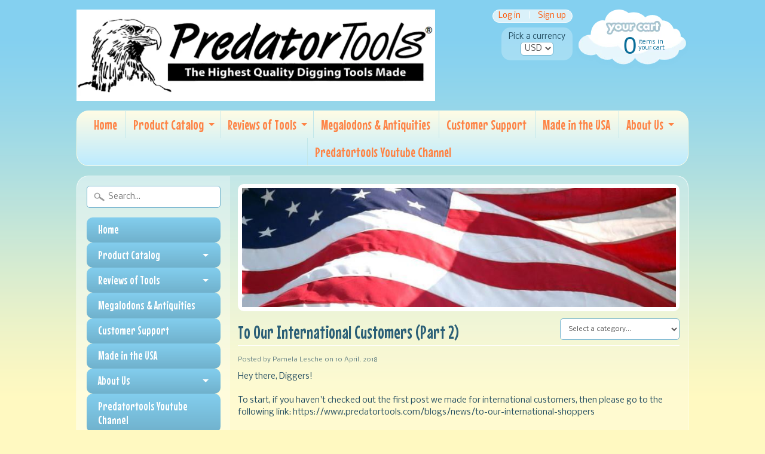

--- FILE ---
content_type: text/html; charset=utf-8
request_url: https://www.predatortools.com/blogs/news/to-our-international-customers-part-2
body_size: 15281
content:
<!DOCTYPE html>
<!--[if IE 8]> <html class="no-js lt-ie9" lang="en" > <![endif]-->
<!--[if gt IE 8]><!--> <html class="no-js" lang="en" > <!--<![endif]-->
<head>
<meta charset="utf-8" />
<meta http-equiv="X-UA-Compatible" content="IE=edge" />  
<script>
document.documentElement.className = document.documentElement.className.replace("no-js","js");
</script>  
<meta name="viewport" content="width=device-width, initial-scale=1.0">



  <link href='//fonts.googleapis.com/css?family=Mouse+Memoirs' rel='stylesheet' type='text/css'>

 

    <link href='//fonts.googleapis.com/css?family=Nobile:400,400italic,700,700italic' rel='stylesheet' type='text/css'>
    
  
<link rel="shortcut icon" href="//www.predatortools.com/cdn/shop/t/10/assets/favicon.png?v=5284733532565337951438016934" />
<link rel="apple-touch-icon-precomposed" href="//www.predatortools.com/cdn/shop/t/10/assets/favicon-152.png?v=156967551206934415071438016934" />  


    <title>To Our International Customers (Part 2) | Predatortools </title> 





	<meta name="description" content="Hey there, Diggers! To start, if you haven&#39;t checked out the first post we made for international customers, then please go to the following link: https://www.predatortools.com/blogs/news/to-our-international-shoppers We&#39;ve been getting a lot of emails about confusion with customs fees.  We would like everyone to bear " />



<link rel="canonical" href="https://www.predatortools.com/blogs/news/to-our-international-customers-part-2" /> 


  <meta property="og:type" content="article">
  <meta property="og:title" content="To Our International Customers (Part 2)">
  
  


  <meta property="og:description" content="Hey there, Diggers! To start, if you haven&#39;t checked out the first post we made for international customers, then please go to the following link: https://www.predatortools.com/blogs/news/to-our-international-shoppers We&#39;ve been getting a lot of emails about confusion with customs fees.  We would like everyone to bear ">

  <meta property="og:url" content="https://www.predatortools.com/blogs/news/to-our-international-customers-part-2">
  <meta property="og:site_name" content="Predatortools ">





  <meta name="twitter:site" content="@">


  <meta name="twitter:card" content="summary">
  <meta name="twitter:title" content="To Our International Customers (Part 2)">
  <meta name="twitter:description" content="Hey there, Diggers!
To start, if you haven&#39;t checked out the first post we made for international customers, then please go to the following link: https://www.predatortools.com/blogs/news/to-our-international-shoppers
We&#39;ve been getting a lot of emails about confusion with customs fees. 
We would like everyone to bear in mind that we do not have control over what customs fees your country charges for imported goods. We only charge shipping costs to you and we are not responsible for any duty charges which may be charged to you. Thank you for your business.
Happy Digging!">
  
  




<link href="//www.predatortools.com/cdn/shop/t/10/assets/styles.scss.css?v=49195609143681313831672881202" rel="stylesheet" type="text/css" media="all" />  

<script type="text/javascript" src="//ajax.googleapis.com/ajax/libs/jquery/1.11.3/jquery.min.js"></script>

<script src="//www.predatortools.com/cdn/shop/t/10/assets/shop.js?v=172260100012021333921438016940" type="text/javascript"></script> 



<script src="//www.predatortools.com/cdn/shopifycloud/storefront/assets/themes_support/option_selection-b017cd28.js" type="text/javascript"></script>

<!--[if lt IE 9]>
<script src="//html5shim.googlecode.com/svn/trunk/html5.js"></script>
<![endif]-->  
  
<script>window.performance && window.performance.mark && window.performance.mark('shopify.content_for_header.start');</script><meta id="shopify-digital-wallet" name="shopify-digital-wallet" content="/9355694/digital_wallets/dialog">
<meta name="shopify-checkout-api-token" content="f7269b0601313cad36cc03592802e664">
<meta id="in-context-paypal-metadata" data-shop-id="9355694" data-venmo-supported="false" data-environment="production" data-locale="en_US" data-paypal-v4="true" data-currency="USD">
<link rel="alternate" type="application/atom+xml" title="Feed" href="/blogs/news.atom" />
<script async="async" src="/checkouts/internal/preloads.js?locale=en-US"></script>
<link rel="preconnect" href="https://shop.app" crossorigin="anonymous">
<script async="async" src="https://shop.app/checkouts/internal/preloads.js?locale=en-US&shop_id=9355694" crossorigin="anonymous"></script>
<script id="apple-pay-shop-capabilities" type="application/json">{"shopId":9355694,"countryCode":"US","currencyCode":"USD","merchantCapabilities":["supports3DS"],"merchantId":"gid:\/\/shopify\/Shop\/9355694","merchantName":"Predatortools ","requiredBillingContactFields":["postalAddress","email","phone"],"requiredShippingContactFields":["postalAddress","email","phone"],"shippingType":"shipping","supportedNetworks":["visa","masterCard","amex","discover","elo","jcb"],"total":{"type":"pending","label":"Predatortools ","amount":"1.00"},"shopifyPaymentsEnabled":true,"supportsSubscriptions":true}</script>
<script id="shopify-features" type="application/json">{"accessToken":"f7269b0601313cad36cc03592802e664","betas":["rich-media-storefront-analytics"],"domain":"www.predatortools.com","predictiveSearch":true,"shopId":9355694,"locale":"en"}</script>
<script>var Shopify = Shopify || {};
Shopify.shop = "predatortools.myshopify.com";
Shopify.locale = "en";
Shopify.currency = {"active":"USD","rate":"1.0"};
Shopify.country = "US";
Shopify.theme = {"name":"Sunrise","id":33297861,"schema_name":null,"schema_version":null,"theme_store_id":57,"role":"main"};
Shopify.theme.handle = "null";
Shopify.theme.style = {"id":null,"handle":null};
Shopify.cdnHost = "www.predatortools.com/cdn";
Shopify.routes = Shopify.routes || {};
Shopify.routes.root = "/";</script>
<script type="module">!function(o){(o.Shopify=o.Shopify||{}).modules=!0}(window);</script>
<script>!function(o){function n(){var o=[];function n(){o.push(Array.prototype.slice.apply(arguments))}return n.q=o,n}var t=o.Shopify=o.Shopify||{};t.loadFeatures=n(),t.autoloadFeatures=n()}(window);</script>
<script>
  window.ShopifyPay = window.ShopifyPay || {};
  window.ShopifyPay.apiHost = "shop.app\/pay";
  window.ShopifyPay.redirectState = null;
</script>
<script id="shop-js-analytics" type="application/json">{"pageType":"article"}</script>
<script defer="defer" async type="module" src="//www.predatortools.com/cdn/shopifycloud/shop-js/modules/v2/client.init-shop-cart-sync_IZsNAliE.en.esm.js"></script>
<script defer="defer" async type="module" src="//www.predatortools.com/cdn/shopifycloud/shop-js/modules/v2/chunk.common_0OUaOowp.esm.js"></script>
<script type="module">
  await import("//www.predatortools.com/cdn/shopifycloud/shop-js/modules/v2/client.init-shop-cart-sync_IZsNAliE.en.esm.js");
await import("//www.predatortools.com/cdn/shopifycloud/shop-js/modules/v2/chunk.common_0OUaOowp.esm.js");

  window.Shopify.SignInWithShop?.initShopCartSync?.({"fedCMEnabled":true,"windoidEnabled":true});

</script>
<script>
  window.Shopify = window.Shopify || {};
  if (!window.Shopify.featureAssets) window.Shopify.featureAssets = {};
  window.Shopify.featureAssets['shop-js'] = {"shop-cart-sync":["modules/v2/client.shop-cart-sync_DLOhI_0X.en.esm.js","modules/v2/chunk.common_0OUaOowp.esm.js"],"init-fed-cm":["modules/v2/client.init-fed-cm_C6YtU0w6.en.esm.js","modules/v2/chunk.common_0OUaOowp.esm.js"],"shop-button":["modules/v2/client.shop-button_BCMx7GTG.en.esm.js","modules/v2/chunk.common_0OUaOowp.esm.js"],"shop-cash-offers":["modules/v2/client.shop-cash-offers_BT26qb5j.en.esm.js","modules/v2/chunk.common_0OUaOowp.esm.js","modules/v2/chunk.modal_CGo_dVj3.esm.js"],"init-windoid":["modules/v2/client.init-windoid_B9PkRMql.en.esm.js","modules/v2/chunk.common_0OUaOowp.esm.js"],"init-shop-email-lookup-coordinator":["modules/v2/client.init-shop-email-lookup-coordinator_DZkqjsbU.en.esm.js","modules/v2/chunk.common_0OUaOowp.esm.js"],"shop-toast-manager":["modules/v2/client.shop-toast-manager_Di2EnuM7.en.esm.js","modules/v2/chunk.common_0OUaOowp.esm.js"],"shop-login-button":["modules/v2/client.shop-login-button_BtqW_SIO.en.esm.js","modules/v2/chunk.common_0OUaOowp.esm.js","modules/v2/chunk.modal_CGo_dVj3.esm.js"],"avatar":["modules/v2/client.avatar_BTnouDA3.en.esm.js"],"pay-button":["modules/v2/client.pay-button_CWa-C9R1.en.esm.js","modules/v2/chunk.common_0OUaOowp.esm.js"],"init-shop-cart-sync":["modules/v2/client.init-shop-cart-sync_IZsNAliE.en.esm.js","modules/v2/chunk.common_0OUaOowp.esm.js"],"init-customer-accounts":["modules/v2/client.init-customer-accounts_DenGwJTU.en.esm.js","modules/v2/client.shop-login-button_BtqW_SIO.en.esm.js","modules/v2/chunk.common_0OUaOowp.esm.js","modules/v2/chunk.modal_CGo_dVj3.esm.js"],"init-shop-for-new-customer-accounts":["modules/v2/client.init-shop-for-new-customer-accounts_JdHXxpS9.en.esm.js","modules/v2/client.shop-login-button_BtqW_SIO.en.esm.js","modules/v2/chunk.common_0OUaOowp.esm.js","modules/v2/chunk.modal_CGo_dVj3.esm.js"],"init-customer-accounts-sign-up":["modules/v2/client.init-customer-accounts-sign-up_D6__K_p8.en.esm.js","modules/v2/client.shop-login-button_BtqW_SIO.en.esm.js","modules/v2/chunk.common_0OUaOowp.esm.js","modules/v2/chunk.modal_CGo_dVj3.esm.js"],"checkout-modal":["modules/v2/client.checkout-modal_C_ZQDY6s.en.esm.js","modules/v2/chunk.common_0OUaOowp.esm.js","modules/v2/chunk.modal_CGo_dVj3.esm.js"],"shop-follow-button":["modules/v2/client.shop-follow-button_XetIsj8l.en.esm.js","modules/v2/chunk.common_0OUaOowp.esm.js","modules/v2/chunk.modal_CGo_dVj3.esm.js"],"lead-capture":["modules/v2/client.lead-capture_DvA72MRN.en.esm.js","modules/v2/chunk.common_0OUaOowp.esm.js","modules/v2/chunk.modal_CGo_dVj3.esm.js"],"shop-login":["modules/v2/client.shop-login_ClXNxyh6.en.esm.js","modules/v2/chunk.common_0OUaOowp.esm.js","modules/v2/chunk.modal_CGo_dVj3.esm.js"],"payment-terms":["modules/v2/client.payment-terms_CNlwjfZz.en.esm.js","modules/v2/chunk.common_0OUaOowp.esm.js","modules/v2/chunk.modal_CGo_dVj3.esm.js"]};
</script>
<script id="__st">var __st={"a":9355694,"offset":-18000,"reqid":"3a9ee659-32b0-46a3-8874-a9ebccccd0b2-1768420875","pageurl":"www.predatortools.com\/blogs\/news\/to-our-international-customers-part-2","s":"articles-10667294820","u":"5c3319fe5fc2","p":"article","rtyp":"article","rid":10667294820};</script>
<script>window.ShopifyPaypalV4VisibilityTracking = true;</script>
<script id="captcha-bootstrap">!function(){'use strict';const t='contact',e='account',n='new_comment',o=[[t,t],['blogs',n],['comments',n],[t,'customer']],c=[[e,'customer_login'],[e,'guest_login'],[e,'recover_customer_password'],[e,'create_customer']],r=t=>t.map((([t,e])=>`form[action*='/${t}']:not([data-nocaptcha='true']) input[name='form_type'][value='${e}']`)).join(','),a=t=>()=>t?[...document.querySelectorAll(t)].map((t=>t.form)):[];function s(){const t=[...o],e=r(t);return a(e)}const i='password',u='form_key',d=['recaptcha-v3-token','g-recaptcha-response','h-captcha-response',i],f=()=>{try{return window.sessionStorage}catch{return}},m='__shopify_v',_=t=>t.elements[u];function p(t,e,n=!1){try{const o=window.sessionStorage,c=JSON.parse(o.getItem(e)),{data:r}=function(t){const{data:e,action:n}=t;return t[m]||n?{data:e,action:n}:{data:t,action:n}}(c);for(const[e,n]of Object.entries(r))t.elements[e]&&(t.elements[e].value=n);n&&o.removeItem(e)}catch(o){console.error('form repopulation failed',{error:o})}}const l='form_type',E='cptcha';function T(t){t.dataset[E]=!0}const w=window,h=w.document,L='Shopify',v='ce_forms',y='captcha';let A=!1;((t,e)=>{const n=(g='f06e6c50-85a8-45c8-87d0-21a2b65856fe',I='https://cdn.shopify.com/shopifycloud/storefront-forms-hcaptcha/ce_storefront_forms_captcha_hcaptcha.v1.5.2.iife.js',D={infoText:'Protected by hCaptcha',privacyText:'Privacy',termsText:'Terms'},(t,e,n)=>{const o=w[L][v],c=o.bindForm;if(c)return c(t,g,e,D).then(n);var r;o.q.push([[t,g,e,D],n]),r=I,A||(h.body.append(Object.assign(h.createElement('script'),{id:'captcha-provider',async:!0,src:r})),A=!0)});var g,I,D;w[L]=w[L]||{},w[L][v]=w[L][v]||{},w[L][v].q=[],w[L][y]=w[L][y]||{},w[L][y].protect=function(t,e){n(t,void 0,e),T(t)},Object.freeze(w[L][y]),function(t,e,n,w,h,L){const[v,y,A,g]=function(t,e,n){const i=e?o:[],u=t?c:[],d=[...i,...u],f=r(d),m=r(i),_=r(d.filter((([t,e])=>n.includes(e))));return[a(f),a(m),a(_),s()]}(w,h,L),I=t=>{const e=t.target;return e instanceof HTMLFormElement?e:e&&e.form},D=t=>v().includes(t);t.addEventListener('submit',(t=>{const e=I(t);if(!e)return;const n=D(e)&&!e.dataset.hcaptchaBound&&!e.dataset.recaptchaBound,o=_(e),c=g().includes(e)&&(!o||!o.value);(n||c)&&t.preventDefault(),c&&!n&&(function(t){try{if(!f())return;!function(t){const e=f();if(!e)return;const n=_(t);if(!n)return;const o=n.value;o&&e.removeItem(o)}(t);const e=Array.from(Array(32),(()=>Math.random().toString(36)[2])).join('');!function(t,e){_(t)||t.append(Object.assign(document.createElement('input'),{type:'hidden',name:u})),t.elements[u].value=e}(t,e),function(t,e){const n=f();if(!n)return;const o=[...t.querySelectorAll(`input[type='${i}']`)].map((({name:t})=>t)),c=[...d,...o],r={};for(const[a,s]of new FormData(t).entries())c.includes(a)||(r[a]=s);n.setItem(e,JSON.stringify({[m]:1,action:t.action,data:r}))}(t,e)}catch(e){console.error('failed to persist form',e)}}(e),e.submit())}));const S=(t,e)=>{t&&!t.dataset[E]&&(n(t,e.some((e=>e===t))),T(t))};for(const o of['focusin','change'])t.addEventListener(o,(t=>{const e=I(t);D(e)&&S(e,y())}));const B=e.get('form_key'),M=e.get(l),P=B&&M;t.addEventListener('DOMContentLoaded',(()=>{const t=y();if(P)for(const e of t)e.elements[l].value===M&&p(e,B);[...new Set([...A(),...v().filter((t=>'true'===t.dataset.shopifyCaptcha))])].forEach((e=>S(e,t)))}))}(h,new URLSearchParams(w.location.search),n,t,e,['guest_login'])})(!0,!0)}();</script>
<script integrity="sha256-4kQ18oKyAcykRKYeNunJcIwy7WH5gtpwJnB7kiuLZ1E=" data-source-attribution="shopify.loadfeatures" defer="defer" src="//www.predatortools.com/cdn/shopifycloud/storefront/assets/storefront/load_feature-a0a9edcb.js" crossorigin="anonymous"></script>
<script crossorigin="anonymous" defer="defer" src="//www.predatortools.com/cdn/shopifycloud/storefront/assets/shopify_pay/storefront-65b4c6d7.js?v=20250812"></script>
<script data-source-attribution="shopify.dynamic_checkout.dynamic.init">var Shopify=Shopify||{};Shopify.PaymentButton=Shopify.PaymentButton||{isStorefrontPortableWallets:!0,init:function(){window.Shopify.PaymentButton.init=function(){};var t=document.createElement("script");t.src="https://www.predatortools.com/cdn/shopifycloud/portable-wallets/latest/portable-wallets.en.js",t.type="module",document.head.appendChild(t)}};
</script>
<script data-source-attribution="shopify.dynamic_checkout.buyer_consent">
  function portableWalletsHideBuyerConsent(e){var t=document.getElementById("shopify-buyer-consent"),n=document.getElementById("shopify-subscription-policy-button");t&&n&&(t.classList.add("hidden"),t.setAttribute("aria-hidden","true"),n.removeEventListener("click",e))}function portableWalletsShowBuyerConsent(e){var t=document.getElementById("shopify-buyer-consent"),n=document.getElementById("shopify-subscription-policy-button");t&&n&&(t.classList.remove("hidden"),t.removeAttribute("aria-hidden"),n.addEventListener("click",e))}window.Shopify?.PaymentButton&&(window.Shopify.PaymentButton.hideBuyerConsent=portableWalletsHideBuyerConsent,window.Shopify.PaymentButton.showBuyerConsent=portableWalletsShowBuyerConsent);
</script>
<script data-source-attribution="shopify.dynamic_checkout.cart.bootstrap">document.addEventListener("DOMContentLoaded",(function(){function t(){return document.querySelector("shopify-accelerated-checkout-cart, shopify-accelerated-checkout")}if(t())Shopify.PaymentButton.init();else{new MutationObserver((function(e,n){t()&&(Shopify.PaymentButton.init(),n.disconnect())})).observe(document.body,{childList:!0,subtree:!0})}}));
</script>
<link id="shopify-accelerated-checkout-styles" rel="stylesheet" media="screen" href="https://www.predatortools.com/cdn/shopifycloud/portable-wallets/latest/accelerated-checkout-backwards-compat.css" crossorigin="anonymous">
<style id="shopify-accelerated-checkout-cart">
        #shopify-buyer-consent {
  margin-top: 1em;
  display: inline-block;
  width: 100%;
}

#shopify-buyer-consent.hidden {
  display: none;
}

#shopify-subscription-policy-button {
  background: none;
  border: none;
  padding: 0;
  text-decoration: underline;
  font-size: inherit;
  cursor: pointer;
}

#shopify-subscription-policy-button::before {
  box-shadow: none;
}

      </style>

<script>window.performance && window.performance.mark && window.performance.mark('shopify.content_for_header.end');</script>
<link href="https://monorail-edge.shopifysvc.com" rel="dns-prefetch">
<script>(function(){if ("sendBeacon" in navigator && "performance" in window) {try {var session_token_from_headers = performance.getEntriesByType('navigation')[0].serverTiming.find(x => x.name == '_s').description;} catch {var session_token_from_headers = undefined;}var session_cookie_matches = document.cookie.match(/_shopify_s=([^;]*)/);var session_token_from_cookie = session_cookie_matches && session_cookie_matches.length === 2 ? session_cookie_matches[1] : "";var session_token = session_token_from_headers || session_token_from_cookie || "";function handle_abandonment_event(e) {var entries = performance.getEntries().filter(function(entry) {return /monorail-edge.shopifysvc.com/.test(entry.name);});if (!window.abandonment_tracked && entries.length === 0) {window.abandonment_tracked = true;var currentMs = Date.now();var navigation_start = performance.timing.navigationStart;var payload = {shop_id: 9355694,url: window.location.href,navigation_start,duration: currentMs - navigation_start,session_token,page_type: "article"};window.navigator.sendBeacon("https://monorail-edge.shopifysvc.com/v1/produce", JSON.stringify({schema_id: "online_store_buyer_site_abandonment/1.1",payload: payload,metadata: {event_created_at_ms: currentMs,event_sent_at_ms: currentMs}}));}}window.addEventListener('pagehide', handle_abandonment_event);}}());</script>
<script id="web-pixels-manager-setup">(function e(e,d,r,n,o){if(void 0===o&&(o={}),!Boolean(null===(a=null===(i=window.Shopify)||void 0===i?void 0:i.analytics)||void 0===a?void 0:a.replayQueue)){var i,a;window.Shopify=window.Shopify||{};var t=window.Shopify;t.analytics=t.analytics||{};var s=t.analytics;s.replayQueue=[],s.publish=function(e,d,r){return s.replayQueue.push([e,d,r]),!0};try{self.performance.mark("wpm:start")}catch(e){}var l=function(){var e={modern:/Edge?\/(1{2}[4-9]|1[2-9]\d|[2-9]\d{2}|\d{4,})\.\d+(\.\d+|)|Firefox\/(1{2}[4-9]|1[2-9]\d|[2-9]\d{2}|\d{4,})\.\d+(\.\d+|)|Chrom(ium|e)\/(9{2}|\d{3,})\.\d+(\.\d+|)|(Maci|X1{2}).+ Version\/(15\.\d+|(1[6-9]|[2-9]\d|\d{3,})\.\d+)([,.]\d+|)( \(\w+\)|)( Mobile\/\w+|) Safari\/|Chrome.+OPR\/(9{2}|\d{3,})\.\d+\.\d+|(CPU[ +]OS|iPhone[ +]OS|CPU[ +]iPhone|CPU IPhone OS|CPU iPad OS)[ +]+(15[._]\d+|(1[6-9]|[2-9]\d|\d{3,})[._]\d+)([._]\d+|)|Android:?[ /-](13[3-9]|1[4-9]\d|[2-9]\d{2}|\d{4,})(\.\d+|)(\.\d+|)|Android.+Firefox\/(13[5-9]|1[4-9]\d|[2-9]\d{2}|\d{4,})\.\d+(\.\d+|)|Android.+Chrom(ium|e)\/(13[3-9]|1[4-9]\d|[2-9]\d{2}|\d{4,})\.\d+(\.\d+|)|SamsungBrowser\/([2-9]\d|\d{3,})\.\d+/,legacy:/Edge?\/(1[6-9]|[2-9]\d|\d{3,})\.\d+(\.\d+|)|Firefox\/(5[4-9]|[6-9]\d|\d{3,})\.\d+(\.\d+|)|Chrom(ium|e)\/(5[1-9]|[6-9]\d|\d{3,})\.\d+(\.\d+|)([\d.]+$|.*Safari\/(?![\d.]+ Edge\/[\d.]+$))|(Maci|X1{2}).+ Version\/(10\.\d+|(1[1-9]|[2-9]\d|\d{3,})\.\d+)([,.]\d+|)( \(\w+\)|)( Mobile\/\w+|) Safari\/|Chrome.+OPR\/(3[89]|[4-9]\d|\d{3,})\.\d+\.\d+|(CPU[ +]OS|iPhone[ +]OS|CPU[ +]iPhone|CPU IPhone OS|CPU iPad OS)[ +]+(10[._]\d+|(1[1-9]|[2-9]\d|\d{3,})[._]\d+)([._]\d+|)|Android:?[ /-](13[3-9]|1[4-9]\d|[2-9]\d{2}|\d{4,})(\.\d+|)(\.\d+|)|Mobile Safari.+OPR\/([89]\d|\d{3,})\.\d+\.\d+|Android.+Firefox\/(13[5-9]|1[4-9]\d|[2-9]\d{2}|\d{4,})\.\d+(\.\d+|)|Android.+Chrom(ium|e)\/(13[3-9]|1[4-9]\d|[2-9]\d{2}|\d{4,})\.\d+(\.\d+|)|Android.+(UC? ?Browser|UCWEB|U3)[ /]?(15\.([5-9]|\d{2,})|(1[6-9]|[2-9]\d|\d{3,})\.\d+)\.\d+|SamsungBrowser\/(5\.\d+|([6-9]|\d{2,})\.\d+)|Android.+MQ{2}Browser\/(14(\.(9|\d{2,})|)|(1[5-9]|[2-9]\d|\d{3,})(\.\d+|))(\.\d+|)|K[Aa][Ii]OS\/(3\.\d+|([4-9]|\d{2,})\.\d+)(\.\d+|)/},d=e.modern,r=e.legacy,n=navigator.userAgent;return n.match(d)?"modern":n.match(r)?"legacy":"unknown"}(),u="modern"===l?"modern":"legacy",c=(null!=n?n:{modern:"",legacy:""})[u],f=function(e){return[e.baseUrl,"/wpm","/b",e.hashVersion,"modern"===e.buildTarget?"m":"l",".js"].join("")}({baseUrl:d,hashVersion:r,buildTarget:u}),m=function(e){var d=e.version,r=e.bundleTarget,n=e.surface,o=e.pageUrl,i=e.monorailEndpoint;return{emit:function(e){var a=e.status,t=e.errorMsg,s=(new Date).getTime(),l=JSON.stringify({metadata:{event_sent_at_ms:s},events:[{schema_id:"web_pixels_manager_load/3.1",payload:{version:d,bundle_target:r,page_url:o,status:a,surface:n,error_msg:t},metadata:{event_created_at_ms:s}}]});if(!i)return console&&console.warn&&console.warn("[Web Pixels Manager] No Monorail endpoint provided, skipping logging."),!1;try{return self.navigator.sendBeacon.bind(self.navigator)(i,l)}catch(e){}var u=new XMLHttpRequest;try{return u.open("POST",i,!0),u.setRequestHeader("Content-Type","text/plain"),u.send(l),!0}catch(e){return console&&console.warn&&console.warn("[Web Pixels Manager] Got an unhandled error while logging to Monorail."),!1}}}}({version:r,bundleTarget:l,surface:e.surface,pageUrl:self.location.href,monorailEndpoint:e.monorailEndpoint});try{o.browserTarget=l,function(e){var d=e.src,r=e.async,n=void 0===r||r,o=e.onload,i=e.onerror,a=e.sri,t=e.scriptDataAttributes,s=void 0===t?{}:t,l=document.createElement("script"),u=document.querySelector("head"),c=document.querySelector("body");if(l.async=n,l.src=d,a&&(l.integrity=a,l.crossOrigin="anonymous"),s)for(var f in s)if(Object.prototype.hasOwnProperty.call(s,f))try{l.dataset[f]=s[f]}catch(e){}if(o&&l.addEventListener("load",o),i&&l.addEventListener("error",i),u)u.appendChild(l);else{if(!c)throw new Error("Did not find a head or body element to append the script");c.appendChild(l)}}({src:f,async:!0,onload:function(){if(!function(){var e,d;return Boolean(null===(d=null===(e=window.Shopify)||void 0===e?void 0:e.analytics)||void 0===d?void 0:d.initialized)}()){var d=window.webPixelsManager.init(e)||void 0;if(d){var r=window.Shopify.analytics;r.replayQueue.forEach((function(e){var r=e[0],n=e[1],o=e[2];d.publishCustomEvent(r,n,o)})),r.replayQueue=[],r.publish=d.publishCustomEvent,r.visitor=d.visitor,r.initialized=!0}}},onerror:function(){return m.emit({status:"failed",errorMsg:"".concat(f," has failed to load")})},sri:function(e){var d=/^sha384-[A-Za-z0-9+/=]+$/;return"string"==typeof e&&d.test(e)}(c)?c:"",scriptDataAttributes:o}),m.emit({status:"loading"})}catch(e){m.emit({status:"failed",errorMsg:(null==e?void 0:e.message)||"Unknown error"})}}})({shopId: 9355694,storefrontBaseUrl: "https://www.predatortools.com",extensionsBaseUrl: "https://extensions.shopifycdn.com/cdn/shopifycloud/web-pixels-manager",monorailEndpoint: "https://monorail-edge.shopifysvc.com/unstable/produce_batch",surface: "storefront-renderer",enabledBetaFlags: ["2dca8a86","a0d5f9d2"],webPixelsConfigList: [{"id":"43679849","eventPayloadVersion":"v1","runtimeContext":"LAX","scriptVersion":"1","type":"CUSTOM","privacyPurposes":["MARKETING"],"name":"Meta pixel (migrated)"},{"id":"62816361","eventPayloadVersion":"v1","runtimeContext":"LAX","scriptVersion":"1","type":"CUSTOM","privacyPurposes":["ANALYTICS"],"name":"Google Analytics tag (migrated)"},{"id":"shopify-app-pixel","configuration":"{}","eventPayloadVersion":"v1","runtimeContext":"STRICT","scriptVersion":"0450","apiClientId":"shopify-pixel","type":"APP","privacyPurposes":["ANALYTICS","MARKETING"]},{"id":"shopify-custom-pixel","eventPayloadVersion":"v1","runtimeContext":"LAX","scriptVersion":"0450","apiClientId":"shopify-pixel","type":"CUSTOM","privacyPurposes":["ANALYTICS","MARKETING"]}],isMerchantRequest: false,initData: {"shop":{"name":"Predatortools ","paymentSettings":{"currencyCode":"USD"},"myshopifyDomain":"predatortools.myshopify.com","countryCode":"US","storefrontUrl":"https:\/\/www.predatortools.com"},"customer":null,"cart":null,"checkout":null,"productVariants":[],"purchasingCompany":null},},"https://www.predatortools.com/cdn","7cecd0b6w90c54c6cpe92089d5m57a67346",{"modern":"","legacy":""},{"shopId":"9355694","storefrontBaseUrl":"https:\/\/www.predatortools.com","extensionBaseUrl":"https:\/\/extensions.shopifycdn.com\/cdn\/shopifycloud\/web-pixels-manager","surface":"storefront-renderer","enabledBetaFlags":"[\"2dca8a86\", \"a0d5f9d2\"]","isMerchantRequest":"false","hashVersion":"7cecd0b6w90c54c6cpe92089d5m57a67346","publish":"custom","events":"[[\"page_viewed\",{}]]"});</script><script>
  window.ShopifyAnalytics = window.ShopifyAnalytics || {};
  window.ShopifyAnalytics.meta = window.ShopifyAnalytics.meta || {};
  window.ShopifyAnalytics.meta.currency = 'USD';
  var meta = {"page":{"pageType":"article","resourceType":"article","resourceId":10667294820,"requestId":"3a9ee659-32b0-46a3-8874-a9ebccccd0b2-1768420875"}};
  for (var attr in meta) {
    window.ShopifyAnalytics.meta[attr] = meta[attr];
  }
</script>
<script class="analytics">
  (function () {
    var customDocumentWrite = function(content) {
      var jquery = null;

      if (window.jQuery) {
        jquery = window.jQuery;
      } else if (window.Checkout && window.Checkout.$) {
        jquery = window.Checkout.$;
      }

      if (jquery) {
        jquery('body').append(content);
      }
    };

    var hasLoggedConversion = function(token) {
      if (token) {
        return document.cookie.indexOf('loggedConversion=' + token) !== -1;
      }
      return false;
    }

    var setCookieIfConversion = function(token) {
      if (token) {
        var twoMonthsFromNow = new Date(Date.now());
        twoMonthsFromNow.setMonth(twoMonthsFromNow.getMonth() + 2);

        document.cookie = 'loggedConversion=' + token + '; expires=' + twoMonthsFromNow;
      }
    }

    var trekkie = window.ShopifyAnalytics.lib = window.trekkie = window.trekkie || [];
    if (trekkie.integrations) {
      return;
    }
    trekkie.methods = [
      'identify',
      'page',
      'ready',
      'track',
      'trackForm',
      'trackLink'
    ];
    trekkie.factory = function(method) {
      return function() {
        var args = Array.prototype.slice.call(arguments);
        args.unshift(method);
        trekkie.push(args);
        return trekkie;
      };
    };
    for (var i = 0; i < trekkie.methods.length; i++) {
      var key = trekkie.methods[i];
      trekkie[key] = trekkie.factory(key);
    }
    trekkie.load = function(config) {
      trekkie.config = config || {};
      trekkie.config.initialDocumentCookie = document.cookie;
      var first = document.getElementsByTagName('script')[0];
      var script = document.createElement('script');
      script.type = 'text/javascript';
      script.onerror = function(e) {
        var scriptFallback = document.createElement('script');
        scriptFallback.type = 'text/javascript';
        scriptFallback.onerror = function(error) {
                var Monorail = {
      produce: function produce(monorailDomain, schemaId, payload) {
        var currentMs = new Date().getTime();
        var event = {
          schema_id: schemaId,
          payload: payload,
          metadata: {
            event_created_at_ms: currentMs,
            event_sent_at_ms: currentMs
          }
        };
        return Monorail.sendRequest("https://" + monorailDomain + "/v1/produce", JSON.stringify(event));
      },
      sendRequest: function sendRequest(endpointUrl, payload) {
        // Try the sendBeacon API
        if (window && window.navigator && typeof window.navigator.sendBeacon === 'function' && typeof window.Blob === 'function' && !Monorail.isIos12()) {
          var blobData = new window.Blob([payload], {
            type: 'text/plain'
          });

          if (window.navigator.sendBeacon(endpointUrl, blobData)) {
            return true;
          } // sendBeacon was not successful

        } // XHR beacon

        var xhr = new XMLHttpRequest();

        try {
          xhr.open('POST', endpointUrl);
          xhr.setRequestHeader('Content-Type', 'text/plain');
          xhr.send(payload);
        } catch (e) {
          console.log(e);
        }

        return false;
      },
      isIos12: function isIos12() {
        return window.navigator.userAgent.lastIndexOf('iPhone; CPU iPhone OS 12_') !== -1 || window.navigator.userAgent.lastIndexOf('iPad; CPU OS 12_') !== -1;
      }
    };
    Monorail.produce('monorail-edge.shopifysvc.com',
      'trekkie_storefront_load_errors/1.1',
      {shop_id: 9355694,
      theme_id: 33297861,
      app_name: "storefront",
      context_url: window.location.href,
      source_url: "//www.predatortools.com/cdn/s/trekkie.storefront.55c6279c31a6628627b2ba1c5ff367020da294e2.min.js"});

        };
        scriptFallback.async = true;
        scriptFallback.src = '//www.predatortools.com/cdn/s/trekkie.storefront.55c6279c31a6628627b2ba1c5ff367020da294e2.min.js';
        first.parentNode.insertBefore(scriptFallback, first);
      };
      script.async = true;
      script.src = '//www.predatortools.com/cdn/s/trekkie.storefront.55c6279c31a6628627b2ba1c5ff367020da294e2.min.js';
      first.parentNode.insertBefore(script, first);
    };
    trekkie.load(
      {"Trekkie":{"appName":"storefront","development":false,"defaultAttributes":{"shopId":9355694,"isMerchantRequest":null,"themeId":33297861,"themeCityHash":"6428732095993744840","contentLanguage":"en","currency":"USD","eventMetadataId":"e0bc165f-c496-4fc4-90cc-70696cbae33e"},"isServerSideCookieWritingEnabled":true,"monorailRegion":"shop_domain","enabledBetaFlags":["65f19447"]},"Session Attribution":{},"S2S":{"facebookCapiEnabled":false,"source":"trekkie-storefront-renderer","apiClientId":580111}}
    );

    var loaded = false;
    trekkie.ready(function() {
      if (loaded) return;
      loaded = true;

      window.ShopifyAnalytics.lib = window.trekkie;

      var originalDocumentWrite = document.write;
      document.write = customDocumentWrite;
      try { window.ShopifyAnalytics.merchantGoogleAnalytics.call(this); } catch(error) {};
      document.write = originalDocumentWrite;

      window.ShopifyAnalytics.lib.page(null,{"pageType":"article","resourceType":"article","resourceId":10667294820,"requestId":"3a9ee659-32b0-46a3-8874-a9ebccccd0b2-1768420875","shopifyEmitted":true});

      var match = window.location.pathname.match(/checkouts\/(.+)\/(thank_you|post_purchase)/)
      var token = match? match[1]: undefined;
      if (!hasLoggedConversion(token)) {
        setCookieIfConversion(token);
        
      }
    });


        var eventsListenerScript = document.createElement('script');
        eventsListenerScript.async = true;
        eventsListenerScript.src = "//www.predatortools.com/cdn/shopifycloud/storefront/assets/shop_events_listener-3da45d37.js";
        document.getElementsByTagName('head')[0].appendChild(eventsListenerScript);

})();</script>
  <script>
  if (!window.ga || (window.ga && typeof window.ga !== 'function')) {
    window.ga = function ga() {
      (window.ga.q = window.ga.q || []).push(arguments);
      if (window.Shopify && window.Shopify.analytics && typeof window.Shopify.analytics.publish === 'function') {
        window.Shopify.analytics.publish("ga_stub_called", {}, {sendTo: "google_osp_migration"});
      }
      console.error("Shopify's Google Analytics stub called with:", Array.from(arguments), "\nSee https://help.shopify.com/manual/promoting-marketing/pixels/pixel-migration#google for more information.");
    };
    if (window.Shopify && window.Shopify.analytics && typeof window.Shopify.analytics.publish === 'function') {
      window.Shopify.analytics.publish("ga_stub_initialized", {}, {sendTo: "google_osp_migration"});
    }
  }
</script>
<script
  defer
  src="https://www.predatortools.com/cdn/shopifycloud/perf-kit/shopify-perf-kit-3.0.3.min.js"
  data-application="storefront-renderer"
  data-shop-id="9355694"
  data-render-region="gcp-us-central1"
  data-page-type="article"
  data-theme-instance-id="33297861"
  data-theme-name=""
  data-theme-version=""
  data-monorail-region="shop_domain"
  data-resource-timing-sampling-rate="10"
  data-shs="true"
  data-shs-beacon="true"
  data-shs-export-with-fetch="true"
  data-shs-logs-sample-rate="1"
  data-shs-beacon-endpoint="https://www.predatortools.com/api/collect"
></script>
</head>

<body id="article" data-curr-format="$ {{amount}}" data-shop-currency="USD">
   <div id="site-wrap">
      <header id="header" class="clearfix">	
         <div class="row clearfix">
            <div class="logo">
                  
                <a class="newfont" href="/" title="Predatortools ">
                  
                     <img src="//www.predatortools.com/cdn/shop/t/10/assets/logo.png?v=47895548428354449581543903248" alt="Predatortools " />
                  
                </a>
                               
            </div>
            
           
<div id="curr-switcher">
<label for="currencies">Pick a currency</label>
<select id="currencies" name="currencies">
  
  
  <option value="USD" selected="selected">USD</option>
  
    
  
    
    <option value="GBP">GBP</option>
    
  
    
    <option value="EUR">EUR</option>
    
  
    
    <option value="CAD">CAD</option>
    
  
</select>
</div>

           
            
            <div class="login-top hide-mobile">
                     
                          <a href="/account/login">Log in</a> | <a href="/account/register">Sign up</a>
                                 
            </div>
                       

            <div class="cart-info hide-mobile">
               <a href="/cart"><em>0</em> <span>items in your cart</span></a>
            </div>
         </div>

         
<nav class="top-menu hide-mobile clearfix" role="navigation">
  <ul>
   
      
      
         <li>
            <a class="" href="/">Home</a>
         </li>
      
   
      
      
         <li class="has-sub level-1">
            <a href="#">Product Catalog</a>
            <ul>
            
                  <li>
                     <a href="/collections/all">All Products</a>                    
                  </li>
            
                  <li>
                     <a href="/collections/shovels">Shovels</a>                    
                  </li>
            
                  <li>
                     <a href="/collections/handtools">Handtools</a>                    
                  </li>
            
                  <li>
                     <a href="/collections/gear-and-accessories">Gear and Accessories</a>                    
                  </li>
                    
            </ul>
         </li>
      
   
      
      
         <li class="has-sub level-1">
            <a href="#">Reviews of Tools</a>
            <ul>
            
                  <li>
                     <a href="/pages/video-reviews-of-tools">Video Reviews of Tools</a>                    
                  </li>
            
                  <li>
                     <a href="/pages/written-reviews-of-tools">Written Reviews of Tools</a>                    
                  </li>
                    
            </ul>
         </li>
      
   
      
      
         <li>
            <a class="" href="/pages/antiques-for-sale">Megalodons &amp; Antiquities</a>
         </li>
      
   
      
      
         <li>
            <a class="" href="/pages/customer-support">Customer Support</a>
         </li>
      
   
      
      
         <li>
            <a class="" href="/pages/made-in-the-usa">Made in the USA</a>
         </li>
      
   
      
      
         <li class="has-sub level-1">
            <a href="#">About Us</a>
            <ul>
            
                  <li>
                     <a href="/pages/about-us">About Us</a>                    
                  </li>
            
                  <li>
                     <a href="/pages/sponsors">Sponsors </a>                    
                  </li>
                    
            </ul>
         </li>
      
   
      
      
         <li>
            <a class="" href="/pages/predatortools-youtube-channel">Predatortools Youtube Channel</a>
         </li>
      
   
  </ul>
</nav>


         <nav class="off-canvas-navigation show-mobile newfont">
            <a href="#menu" class="menu-button">Menu</a>			
            
               <a href="/account" class="">Account</a>			
            
            <a href="/cart" class="">Cart</a>			
         </nav> 
      </header>

   <div id="content">
      <section role="complementary" id="sidebar">
   <nav role="navigation" id="menu">
      <form method="get" action="/search" class="search-form">
			<fieldset>
			<input type="text" placeholder="Search..." name="q" id="search-input">
			<button type="submit" class="button">Search</button>
			</fieldset>
		</form>          
      
      
      <ul id="side-menu">
         	
            <li>
            
               
               
               
                
                  <h3 class=""><a href="/">Home</a></h3>
                              
            
               
               
               
                
                  <h3 class="has-sub">Product Catalog</h3>
                  <ul class="animated">
                     
                        <li><a href="/collections/all" title="">All Products</a></li>
                     
                        <li><a href="/collections/shovels" title="">Shovels</a></li>
                     
                        <li><a href="/collections/handtools" title="">Handtools</a></li>
                     
                        <li><a href="/collections/gear-and-accessories" title="">Gear and Accessories</a></li>
                     
                  </ul>
                              
            
               
               
               
                
                  <h3 class="has-sub">Reviews of Tools</h3>
                  <ul class="animated">
                     
                        <li><a href="/pages/video-reviews-of-tools" title="">Video Reviews of Tools</a></li>
                     
                        <li><a href="/pages/written-reviews-of-tools" title="">Written Reviews of Tools</a></li>
                     
                  </ul>
                              
            
               
               
               
                
                  <h3 class=""><a href="/pages/antiques-for-sale">Megalodons &amp; Antiquities</a></h3>
                              
            
               
               
               
                
                  <h3 class=""><a href="/pages/customer-support">Customer Support</a></h3>
                              
            
               
               
               
                
                  <h3 class=""><a href="/pages/made-in-the-usa">Made in the USA</a></h3>
                              
            
               
               
               
                
                  <h3 class="has-sub">About Us</h3>
                  <ul class="animated">
                     
                        <li><a href="/pages/about-us" title="">About Us</a></li>
                     
                        <li><a href="/pages/sponsors" title="">Sponsors </a></li>
                     
                  </ul>
                              
            
               
               
               
                
                  <h3 class=""><a href="/pages/predatortools-youtube-channel">Predatortools Youtube Channel</a></h3>
                              
            
            
                        
            
            </li>
         
         
         
            <li>
               <h3 class="has-sub">Shop by tag</h3>
               <ul id="search-tags">
                  
                     <li>
                     
                        <a class="tag" href="/collections/all-products/20">20</a>
                     
                        <a class="tag" href="/collections/all-products/21">21</a>
                     
                        <a class="tag" href="/collections/all-products/22">22</a>
                     
                        <a class="tag" href="/collections/all-products/24">24</a>
                     
                        <a class="tag" href="/collections/all-products/25">25</a>
                     
                        <a class="tag" href="/collections/all-products/28">28</a>
                     
                        <a class="tag" href="/collections/all-products/31c">31c</a>
                     
                        <a class="tag" href="/collections/all-products/322">322</a>
                     
                        <a class="tag" href="/collections/all-products/33">33</a>
                     
                        <a class="tag" href="/collections/all-products/35">35</a>
                     
                        <a class="tag" href="/collections/all-products/351d">351d</a>
                     
                        <a class="tag" href="/collections/all-products/41">41</a>
                     
                        <a class="tag" href="/collections/all-products/42">42</a>
                     
                        <a class="tag" href="/collections/all-products/42d">42D</a>
                     
                        <a class="tag" href="/collections/all-products/45">45</a>
                     
                        <a class="tag" href="/collections/all-products/55">55</a>
                     
                        <a class="tag" href="/collections/all-products/56">56</a>
                     
                        <a class="tag" href="/collections/all-products/57">57</a>
                     
                        <a class="tag" href="/collections/all-products/58lts">58lts</a>
                     
                        <a class="tag" href="/collections/all-products/58s">58s</a>
                     
                        <a class="tag" href="/collections/all-products/59">59</a>
                     
                        <a class="tag" href="/collections/all-products/59b">59b</a>
                     
                        <a class="tag" href="/collections/all-products/65">65</a>
                     
                        <a class="tag" href="/collections/all-products/69">69</a>
                     
                        <a class="tag" href="/collections/all-products/72">72</a>
                     
                        <a class="tag" href="/collections/all-products/73">73</a>
                     
                        <a class="tag" href="/collections/all-products/74">74</a>
                     
                        <a class="tag" href="/collections/all-products/75">75</a>
                     
                        <a class="tag" href="/collections/all-products/75c">75c</a>
                     
                        <a class="tag" href="/collections/all-products/76">76</a>
                     
                        <a class="tag" href="/collections/all-products/77">77</a>
                     
                        <a class="tag" href="/collections/all-products/85">85</a>
                     
                        <a class="tag" href="/collections/all-products/85b">85b</a>
                     
                        <a class="tag" href="/collections/all-products/85bc">85bc</a>
                     
                        <a class="tag" href="/collections/all-products/85bn">85bn</a>
                     
                        <a class="tag" href="/collections/all-products/85o">85o</a>
                     
                        <a class="tag" href="/collections/all-products/95">95</a>
                     
                        <a class="tag" href="/collections/all-products/ball-handle">ball handle</a>
                     
                        <a class="tag" href="/collections/all-products/barracuda">Barracuda</a>
                     
                        <a class="tag" href="/collections/all-products/big-red">Big red</a>
                     
                        <a class="tag" href="/collections/all-products/black">Black</a>
                     
                        <a class="tag" href="/collections/all-products/black-hawk">Black Hawk</a>
                     
                        <a class="tag" href="/collections/all-products/brute">Brute</a>
                     
                        <a class="tag" href="/collections/all-products/coyote-tan">Coyote tan</a>
                     
                        <a class="tag" href="/collections/all-products/crusader">Crusader</a>
                     
                        <a class="tag" href="/collections/all-products/d-raven">D raven</a>
                     
                        <a class="tag" href="/collections/all-products/d-handle">D-handle</a>
                     
                        <a class="tag" href="/collections/all-products/d-raven">d-raven</a>
                     
                        <a class="tag" href="/collections/all-products/digger">digger</a>
                     
                        <a class="tag" href="/collections/all-products/foot-pad">foot pad</a>
                     
                        <a class="tag" href="/collections/all-products/footpad">Footpad</a>
                     
                        <a class="tag" href="/collections/all-products/gear">Gear</a>
                     
                        <a class="tag" href="/collections/all-products/handtool">Handtool</a>
                     
                        <a class="tag" href="/collections/all-products/hornet">hornet</a>
                     
                        <a class="tag" href="/collections/all-products/hurricane">hurricane</a>
                     
                        <a class="tag" href="/collections/all-products/intrepid">Intrepid</a>
                     
                        <a class="tag" href="/collections/all-products/ladybug">Ladybug</a>
                     
                        <a class="tag" href="/collections/all-products/lexington">Lexington</a>
                     
                        <a class="tag" href="/collections/all-products/little-eagle">Little eagle</a>
                     
                        <a class="tag" href="/collections/all-products/little-mac">little mac</a>
                     
                        <a class="tag" href="/collections/all-products/mac">mac</a>
                     
                        <a class="tag" href="/collections/all-products/model-69">Model 69</a>
                     
                        <a class="tag" href="/collections/all-products/nato">Nato</a>
                     
                        <a class="tag" href="/collections/all-products/orange">Orange</a>
                     
                        <a class="tag" href="/collections/all-products/pad">pad</a>
                     
                        <a class="tag" href="/collections/all-products/pads">pads</a>
                     
                        <a class="tag" href="/collections/all-products/pearl">Pearl</a>
                     
                        <a class="tag" href="/collections/all-products/phantom">Phantom</a>
                     
                        <a class="tag" href="/collections/all-products/phoenix">phoenix</a>
                     
                        <a class="tag" href="/collections/all-products/pick">Pick</a>
                     
                        <a class="tag" href="/collections/all-products/pioneer">pioneer</a>
                     
                        <a class="tag" href="/collections/all-products/piranha">Piranha</a>
                     
                        <a class="tag" href="/collections/all-products/pouch">pouch</a>
                     
                        <a class="tag" href="/collections/all-products/ranger">Ranger</a>
                     
                        <a class="tag" href="/collections/all-products/raptor">Raptor</a>
                     
                        <a class="tag" href="/collections/all-products/raven">Raven</a>
                     
                        <a class="tag" href="/collections/all-products/relic-elite-pouch">Relic Elite pouch</a>
                     
                        <a class="tag" href="/collections/all-products/richmond-shovel">richmond shovel</a>
                     
                        <a class="tag" href="/collections/all-products/sheath">Sheath</a>
                     
                        <a class="tag" href="/collections/all-products/shovel">Shovel</a>
                     
                        <a class="tag" href="/collections/all-products/shovel-accessories">Shovel Accessories</a>
                     
                        <a class="tag" href="/collections/all-products/shovels">shovels</a>
                     
                        <a class="tag" href="/collections/all-products/sparky">Sparky</a>
                     
                        <a class="tag" href="/collections/all-products/spartan">spartan</a>
                     
                        <a class="tag" href="/collections/all-products/spike">Spike</a>
                     
                        <a class="tag" href="/collections/all-products/the-brute">The Brute</a>
                     
                        <a class="tag" href="/collections/all-products/the-ladybug">The Ladybug</a>
                     
                        <a class="tag" href="/collections/all-products/titan">Titan</a>
                     
                        <a class="tag" href="/collections/all-products/tools">Tools</a>
                     
                        <a class="tag" href="/collections/all-products/ultra-eagle">Ultra eagle</a>
                     
                        <a class="tag" href="/collections/all-products/ultra-phantom">Ultra phantom</a>
                     
                     </li>
                  						
               </ul>
            </li>
			         
         
         
            <li>
               <h3 class="has-sub">Latest posts</h3>
               <ul id="side-posts">
                  
                     
                        <li>
                        <a class="article-link" href="/blogs/news/attention-international-shoppers-2025">
                        <strong>Attention International Shoppers 2025</strong>
                        <span>Hey there Diggers! We wanted to reach out and mention to everyone to keep in...</span>
                        </a>
                        </li>
                     
                        <li>
                        <a class="article-link" href="/blogs/news/black-friday-sale-starts-now">
                        <strong>Black Friday Sale Starts Now!</strong>
                        <span>Hey there Diggers! This year for Black Friday we have a special first time discount...</span>
                        </a>
                        </li>
                     
                        <li>
                        <a class="article-link" href="/blogs/news/halloween-sale-starts-now">
                        <strong>Halloween Sale Starts NOW!</strong>
                        <span>Hey there, Diggers! We have a Halloween sale going on right now! You get $5.00...</span>
                        </a>
                        </li>
                     
                        <li>
                        <a class="article-link" href="/blogs/news/orders-will-not-be-shipped-monday-may-27th-or-friday-may-31st">
                        <strong>Orders Will not be Shipped Monday May 27th</strong>
                        <span>Hey there Diggers! Due to the holiday on Monday May 27th, orders will not be...</span>
                        </a>
                        </li>
                     
                        <li>
                        <a class="article-link" href="/blogs/news/orders-will-not-be-shipped-friday-march-29-2024">
                        <strong>Orders Will Not Be Shipped Friday March 29, 2024</strong>
                        <span>Hey there, Diggers! As the title says, we will not be shipping orders Friday March...</span>
                        </a>
                        </li>
                     
                  
               </ul>
            </li>
         
         </ul>         
            
	</nav>
   
   
   <aside class="social-links">
      <h3>Stay in touch</h3>
       <a href="http://twitter.com/predatortools" title="Twitter"><img src="//www.predatortools.com/cdn/shop/t/10/assets/icon-twitter.png?v=93782807215285438661438016935" alt="Twitter" /></a>
      <a href="https://www.facebook.com/pages/Predator-Tools/260246130754369?fref=ts" title="Facebook"><img src="//www.predatortools.com/cdn/shop/t/10/assets/icon-facebook.png?v=45489283400407693301438016935" alt="Facebook" /></a>				
      <a href="https://www.pinterest.com/predatortools/" title="Pinterest"><img src="//www.predatortools.com/cdn/shop/t/10/assets/icon-pinterest.png?v=80757410977697932111438016935" alt="Pinterest" /></a>            	                
      
      <a href="https://www.youtube.com/channel/UCRoLK3Q_KDYSJ_XjU19ib-A" title="Youtube"><img src="//www.predatortools.com/cdn/shop/t/10/assets/icon-youtube.png?v=84410374208115210801438016936" alt="Youtube" /></a>				
      				
          
          			
              		
                 
                       
                             
   </aside>
   



   
      <aside class="subscribe-form">
         <h3>Newsletter</h3>
         <form class="newsletter" action="" method="post">
            
               <p>Sign up to our newsletter for the latest news and special offers.</p>
            
            <fieldset>
            <input type="email" placeholder="type your email..." class="required email input-text" name="EMAIL">
            <button type="submit" class="button">Subscribe</button>
            </fieldset>
         </form>     
      </aside>   
      

   
   
   
   <aside class="top-sellers">
      <h3>Popular products</h3>
      <ul>
      
         
            <li>
            <a href="/products/all-new-model-322-titan-shovel" title="ALL NEW Model 322 - Titan - Shovel"><img src="//www.predatortools.com/cdn/shop/files/Resized_20250408_134443_1744137156691_medium.jpg?v=1744156939" alt="ALL NEW Model 322 - Titan - Shovel" />
            <span class="top-title">ALL NEW Model 322 - Titan - Shovel
            <i>
            
               
                  <del>$ 89.95</del> $ 79.95
               
                        
            </i>
            </span></a>
            </li>
         
            <li>
            <a href="/products/d-handle-raven-model-351d-shovel" title="D-Handle Raven - Model 351D - Shovel"><img src="//www.predatortools.com/cdn/shop/products/IMG_1423_medium.JPG?v=1542826944" alt="D-Handle Raven - Model 351D - Shovel" />
            <span class="top-title">D-Handle Raven - Model 351D - Shovel
            <i>
            
               
                  $ 74.95
               
                        
            </i>
            </span></a>
            </li>
         
            <li>
            <a href="/products/model-25-raven" title="Model 25 - Raven - Shovel"><img src="//www.predatortools.com/cdn/shop/products/25_medium.jpg?v=1556559774" alt="Model 25 - Raven - Shovel" />
            <span class="top-title">Model 25 - Raven - Shovel
            <i>
            
               
                  $ 84.95
               
                        
            </i>
            </span></a>
            </li>
         
            <li>
            <a href="/products/model-31-c-raptor" title="Model 31 (C) - Raptor - Digging Tool"><img src="//www.predatortools.com/cdn/shop/products/31C_medium.jpg?v=1437766931" alt="Model 31 (C) - Raptor - Digging Tool" />
            <span class="top-title">Model 31 (C) - Raptor - Digging Tool
            <i>
            
               
                  $ 59.95
               
                        
            </i>
            </span></a>
            </li>
         
            <li>
            <a href="/products/model-55-barracuda" title="Model 55 - Barracuda - Shovel"><img src="//www.predatortools.com/cdn/shop/products/The_Ba1_medium.jpg?v=1437766988" alt="Model 55 - Barracuda - Shovel" />
            <span class="top-title">Model 55 - Barracuda - Shovel
            <i>
            
               
                  $ 80.95
               
                        
            </i>
            </span></a>
            </li>
         
		      
      </ul>
   </aside>
   
   
</section>         
      <section role="main" id="main"> 
         
   
   
   
   
      <div class="banner-ad">
         
            <a href="/pages/about-us">
               <img src="//www.predatortools.com/cdn/shop/t/10/assets/banner-ad.jpg?v=63460776832534215181544121858" alt="Predatortools " />
            </a>
                        
      </div>                  
       

         
         



	  <div class="blog-header">
        <h1 class="page-title">To Our International Customers (Part 2)</h1>
        	

<div id="blog-categories">
  <label for="blog-cats">Blog Categories:</label>			
  <select id="blog-cats">
    <option disabled="disabled" selected="selected">Select a category...</option>
    
       <option value="/blogs/news/tagged/2023">2023</option>
    
       <option value="/blogs/news/tagged/2024">2024</option>
    
       <option value="/blogs/news/tagged/2025">2025</option>
    
       <option value="/blogs/news/tagged/4th-of-july-sale">4th of july sale</option>
    
       <option value="/blogs/news/tagged/addition">addition</option>
    
       <option value="/blogs/news/tagged/arrival">arrival</option>
    
       <option value="/blogs/news/tagged/black-friday">black Friday</option>
    
       <option value="/blogs/news/tagged/cyber">cyber</option>
    
       <option value="/blogs/news/tagged/cyber-monday">cyber Monday</option>
    
       <option value="/blogs/news/tagged/delivery">delivery</option>
    
       <option value="/blogs/news/tagged/discount">discount</option>
    
       <option value="/blogs/news/tagged/duties">Duties</option>
    
       <option value="/blogs/news/tagged/easter">easter</option>
    
       <option value="/blogs/news/tagged/estimate">estimate</option>
    
       <option value="/blogs/news/tagged/estimated">estimated</option>
    
       <option value="/blogs/news/tagged/fathers-day-sale">Fathers day sale</option>
    
       <option value="/blogs/news/tagged/foreign">Foreign</option>
    
       <option value="/blogs/news/tagged/fourth-of-july">fourth of july</option>
    
       <option value="/blogs/news/tagged/freedom-day">freedom day</option>
    
       <option value="/blogs/news/tagged/holiday">holiday</option>
    
       <option value="/blogs/news/tagged/international">international</option>
    
       <option value="/blogs/news/tagged/international-news">international news</option>
    
       <option value="/blogs/news/tagged/international-shipping">international shipping</option>
    
       <option value="/blogs/news/tagged/inventory">Inventory</option>
    
       <option value="/blogs/news/tagged/july-sale">july sale</option>
    
       <option value="/blogs/news/tagged/landscaping">landscaping</option>
    
       <option value="/blogs/news/tagged/mailing">Mailing</option>
    
       <option value="/blogs/news/tagged/memorial-day">memorial day</option>
    
       <option value="/blogs/news/tagged/metal-detecting">metal detecting</option>
    
       <option value="/blogs/news/tagged/new">new</option>
    
       <option value="/blogs/news/tagged/news">News</option>
    
       <option value="/blogs/news/tagged/out-of-stock">Out of stock</option>
    
       <option value="/blogs/news/tagged/overseas">Overseas</option>
    
       <option value="/blogs/news/tagged/paint">paint</option>
    
       <option value="/blogs/news/tagged/piranha">Piranha</option>
    
       <option value="/blogs/news/tagged/purchasing">Purchasing</option>
    
       <option value="/blogs/news/tagged/ranger">ranger</option>
    
       <option value="/blogs/news/tagged/sale">sale</option>
    
       <option value="/blogs/news/tagged/schedule">Schedule</option>
    
       <option value="/blogs/news/tagged/shipping">Shipping</option>
    
       <option value="/blogs/news/tagged/shortage">shortage</option>
    
       <option value="/blogs/news/tagged/shovel">Shovel</option>
    
       <option value="/blogs/news/tagged/store-news">Store news</option>
    
       <option value="/blogs/news/tagged/tax">Tax</option>
    
       <option value="/blogs/news/tagged/tools">tools</option>
    
       <option value="/blogs/news/tagged/update">Update</option>
    
  </select>
</div>


	  </div>
      
      <div class="article clearfix">
            <div class="article-meta">
               
               
               <span class="author">
               Posted by Pamela Lesche on 10 April, 2018
               </span>
               
               
            </div>       
         <div class="article-content">
            <p>Hey there, Diggers!</p>
<p>To start, if you haven't checked out the first post we made for international customers, then please go to the following link: https://www.predatortools.com/blogs/news/to-our-international-shoppers</p>
<p>We've been getting a lot of emails about confusion with customs fees. </p>
<p>We would like everyone to bear in mind that we do not have control over what customs fees your country charges for imported goods. We only charge shipping costs to you and we are not responsible for any duty charges which may be charged to you. Thank you for your business.</p>
<p>Happy Digging!</p>
         </div>           
         

      </div><!-- end article -->
      
		
		
		
<div class="social-article clearfix">
  <h5>Share this post...</h5>
   <div class="addthis_toolbox addthis_default_style addthis_32x32_style clearfix" addthis:title="To Our International Customers (Part 2)" addthis:url="http://www.predatortools.com/blogs/news/to-our-international-customers-part-2">
      <a class="addthis_button_facebook"></a>
      <a class="addthis_button_twitter"></a>
      <a class="addthis_button_pinterest_share"></a>
      <a class="addthis_button_google_plusone_share"></a>
      <a class="addthis_button_compact"></a>
      <!--<a class="addthis_counter addthis_bubble_style"></a>-->
   </div>
</div>  

 
      
      
      <div class="article-nav clearfix"> 
         
            <a class="go-left button secondary" href="/blogs/news/mid-summer-sale-and-limited-time-only">Previous post</a>
         
         
            <a class="go-right button secondary" href="/blogs/news/calling-all-diggers">Next Post</a>
             
        
      </div>
            
      
            


	
		</section>
   </div>
   
</div><!-- site-wrap -->




<footer role="contentinfo" id="footer" class="has-bg-image">
   <div class="inner">
              
            <p class="payment-icons">
            
                <img src="//www.predatortools.com/cdn/shop/t/10/assets/payment-2checkout.png?v=136184404908570401731438016936" alt=""/>
            
            
                <img src="//www.predatortools.com/cdn/shop/t/10/assets/payment-amex.png?v=86316363358274341111438016936" alt=""/>
            
            
                <img src="//www.predatortools.com/cdn/shop/t/10/assets/payment-bitcoin.png?v=93121917156270568921438016936" alt=""/>
            
            
                <img src="//www.predatortools.com/cdn/shop/t/10/assets/payment-cirrus.png?v=60761203766436496151438016937" alt=""/>
            
            
                <img src="//www.predatortools.com/cdn/shop/t/10/assets/payment-delta.png?v=35594924346938074021438016937" alt=""/>
            
            
                <img src="//www.predatortools.com/cdn/shop/t/10/assets/payment-directdebit.png?v=120444597561176311901438016937" alt=""/>
            
            
                <img src="//www.predatortools.com/cdn/shop/t/10/assets/payment-discover.png?v=58263690432565463661438016937" alt=""/>
            
            
                <img src="//www.predatortools.com/cdn/shop/t/10/assets/payment-google.png?v=32256856397139800961438016937" alt=""/>
            
            
                <img src="//www.predatortools.com/cdn/shop/t/10/assets/payment-maestro.png?v=44038330377472366271438016937" alt=""/>
            
            
                <img src="//www.predatortools.com/cdn/shop/t/10/assets/payment-mastercard.png?v=29169194033822005601438016937" alt=""/>
            
            
                <img src="//www.predatortools.com/cdn/shop/t/10/assets/payment-paypal.png?v=11792523105772212781438016937" alt=""/>
            
            
                <img src="//www.predatortools.com/cdn/shop/t/10/assets/payment-sagepay.png?v=181721004891017360481438016937" alt=""/>
            
            
                <img src="//www.predatortools.com/cdn/shop/t/10/assets/payment-solo.png?v=6010106705577952991438016937" alt=""/>
            
            
                <img src="//www.predatortools.com/cdn/shop/t/10/assets/payment-switch.png?v=158691813376743511941438016937" alt=""/>
            
            
                <img src="//www.predatortools.com/cdn/shop/t/10/assets/payment-visa.png?v=175319037467674380331438016938" alt=""/>
            
            
                <img src="//www.predatortools.com/cdn/shop/t/10/assets/payment-visa-electron.png?v=122978916940027671151438016938" alt=""/>
            
            
                <img src="//www.predatortools.com/cdn/shop/t/10/assets/payment-western-union.png?v=149081078614419779591438016938" alt=""/>
            
            </p>
        

      <ul class="footer-nav">
         
			   <li><a href="/search" title="">Search</a></li>
			
			   <li><a href="/pages/about-us" title="">About Us</a></li>
			      
      </ul>
      <div class="credits clearfix">
         <p class="copyright">Copyright &copy; 2026 <a href="/">Predatortools </a>. All Rights Reserved.</p>
         
            <p class="subtext"><a href="http://www.rawsterne.co.uk" title="Shopify theme by Rawsterne" target="_blank">Site by Rawsterne</a></p>
                     
         <p class="subtext"><a target="_blank" rel="nofollow" href="https://www.shopify.com?utm_campaign=poweredby&amp;utm_medium=shopify&amp;utm_source=onlinestore">Powered by Shopify</a></p>
      </div>
      <a id="scroll-top" title="Back to top of page" class="" href="#header">Back to top</a>
   </div>
</footer>


  


  

  


<script src="//www.predatortools.com/cdn/s/javascripts/currencies.js" type="text/javascript"></script>
<script src="//www.predatortools.com/cdn/shop/t/10/assets/jquery.currencies.min.js?v=64919254795822977371438016936" type="text/javascript"></script>

<script>

Currency.format = 'money_format';

var shopCurrency = 'USD';

/* Sometimes merchants change their shop currency, let's tell our JavaScript file */
Currency.moneyFormats[shopCurrency].money_with_currency_format = "$ {{amount}} USD";
Currency.moneyFormats[shopCurrency].money_format = "$ {{amount}}";
  
/* Default currency */
var defaultCurrency = 'USD';
  
/* Cookie currency */
var cookieCurrency = Currency.cookie.read();

/* Fix for customer account pages */
jQuery('span.money span.money').each(function() {
  jQuery(this).parents('span.money').removeClass('money');
});

/* Saving the current price */
jQuery('span.money').each(function() {
  jQuery(this).attr('data-currency-USD', jQuery(this).html());
});

// If there's no cookie.
if (cookieCurrency == null) {
  if (shopCurrency !== defaultCurrency) {
    Currency.convertAll(shopCurrency, defaultCurrency);
  }
  else {
    Currency.currentCurrency = defaultCurrency;
  }
}
// If the cookie value does not correspond to any value in the currency dropdown.
else if (jQuery('[name=currencies]').size() && jQuery('[name=currencies] option[value=' + cookieCurrency + ']').size() === 0) {
  Currency.currentCurrency = shopCurrency;
  Currency.cookie.write(shopCurrency);
}
else if (cookieCurrency === shopCurrency) {
  Currency.currentCurrency = shopCurrency;
}
else {
  Currency.convertAll(shopCurrency, cookieCurrency);
}

jQuery('[name=currencies]').val(Currency.currentCurrency).change(function() {
  var newCurrency = jQuery(this).val();
  Currency.convertAll(Currency.currentCurrency, newCurrency);
  jQuery('.selected-currency').text(Currency.currentCurrency);
});

var original_selectCallback = window.selectCallback;
var selectCallback = function(variant, selector) {
  original_selectCallback(variant, selector);
  Currency.convertAll(shopCurrency, jQuery('[name=currencies]').val());
  jQuery('.selected-currency').text(Currency.currentCurrency);
};

$('body').on('ajaxCart.afterCartLoad', function(cart) {
  Currency.convertAll(shopCurrency, jQuery('[name=currencies]').val());
  jQuery('.selected-currency').text(Currency.currentCurrency);  
});

jQuery('.selected-currency').text(Currency.currentCurrency);

</script>

  
  

<!-- Go to www.addthis.com/dashboard to customize your tools -->
<script type="text/javascript" src="//s7.addthis.com/js/300/addthis_widget.js#pubid=xa-52dd128543dc2b41" async="async"></script>
 

  
  <!-- begin SnapEngage code -->
<script type="text/javascript">
  (function() {
    var se = document.createElement('script'); se.type = 'text/javascript'; se.async = true;
    se.src = '//storage.googleapis.com/code.snapengage.com/js/b7cacc96-384a-4e61-a68f-3fa6bf5c8c6a.js';
    var done = false;
    se.onload = se.onreadystatechange = function() {
      if (!done&&(!this.readyState||this.readyState==='loaded'||this.readyState==='complete')) {
        done = true;
        /* Place your SnapEngage JS API code below */
        /* SnapEngage.allowChatSound(true); Example JS API: Enable sounds for Visitors. */
      }
    };
    var s = document.getElementsByTagName('script')[0]; s.parentNode.insertBefore(se, s);
  })();
</script>
<!-- end SnapEngage code -->
  
</body>
</html>

